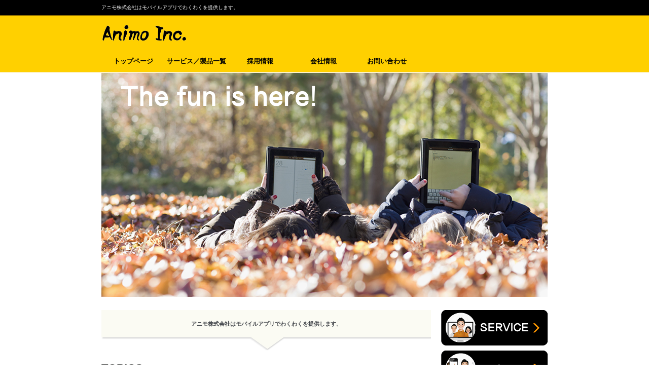

--- FILE ---
content_type: text/html
request_url: https://animo-inc.jp/
body_size: 6825
content:
<!DOCTYPE HTML PUBLIC "-//W3C//DTD HTML 4.01 Transitional//EN" "http://www.w3.org/TR/html4/loose.dtd">
<html lang="ja">
<head>
<meta http-equiv="Content-Type" content="text/html; charset=Shift_JIS">
<meta http-equiv="Content-Style-Type" content="text/css">
<meta http-equiv="Content-Script-Type" content="text/javascript">
<meta name="GENERATOR" content="JustSystems Homepage Builder Version 18.0.9.0 for Windows">
<meta name="Keywords" content="アプリ,スマホ,開発,配信,コンサル">
<meta name="Description" content="アニモ株式会社　アプリ　コンサル　サービス">
<title>アニモ株式会社</title>
<link rel="stylesheet" href="hpbparts.css" type="text/css" id="hpbparts">
<link rel="stylesheet" href="container_1A1b_2c_top.css" type="text/css" id="hpbcontainer">
<link rel="stylesheet" href="main_1A1b_2c.css" type="text/css" id="hpbmain">
<link rel="stylesheet" href="user.css" type="text/css" id="hpbuser"> </head>
<body id="hpb-template-01-27b-01" class="hpb-layoutset-01">
<div id="hpb-skip"><a href="#hpb-title">本文へスキップ</a></div>
<!-- container -->
<div id="hpb-container">
  <!-- header -->
  <div id="hpb-header">
    <div id="hpb-headerMain">
      <h1>アニモ株式会社はモバイルアプリでわくわくを提供します。</h1>
    </div>
    <div id="hpb-headerLogo"><a href="index.html">アニモ株式会社</a></div>
    <div id="hpb-headerExtra1"></div>
  </div>
  <!-- header end --><!-- inner -->
  <div id="hpb-inner">
    <!-- wrapper -->
    <div id="hpb-wrapper">
      <!-- page title -->
      <div id="hpb-title" class="hpb-top-image">
        <h2>楽しいがここにある　わくわく　スロット　アプリ</h2>
      </div>
      <!-- page title end --><!-- main -->
      <div id="hpb-main">
        <!-- toppage -->
        <div id="toppage">
          <p class="large">アニモ株式会社はモバイルアプリでわくわくを提供します。<br>
          <br>
          </p>
          <div id="toppage-topics">
            <h3>TOPICS</h3>
            <ul>
              <li>オリジナルスロットアプリ好評配信中！。 </ul>
            <hr>
          </div>
          <div class="hpb-parts-pbox-02 hpb-parts-pbox-style hpb-clearfix">
            <a href="https://play.google.com/store/apps/details?id=dp.android.Line8_9008" target="_blank"><img src="device-2013-09-08-142728.png" alt="" title="" width="160" class="hpb-parts-img-03" border="0" style="border-top-width : 0px;border-left-width : 0px;border-right-width : 0px;border-bottom-width : 0px;" height="284"></a>
            <div class="hpb-parts-pbox-desc hpb-clearfix">
            <h4>スーパー８ライン　ドリームスピン　-エイトライン　シリーズ-</h4>
              SUPER 8LINES DREAM SPIN<br>
              <br>
              センタージョーカーで大量ボーナス獲得！<br>
              ドラム最高倍率を狙え！<br>
              <br>
              <br>
              <br>
              <a href="https://play.google.com/store/apps/developer?id=Animo+Inc." target="_blank"><img src="banner_android1.png" alt="" title="" width="60" class="hpb-parts-img-01" border="0"></a><br>
              <br>
              <a href="https://itunes.apple.com/jp/artist/animo-inc./id792621412" target="_blank"><img src="banner_iphone1.png" alt="" title="" width="60" class="hpb-parts-img-01" border="0"></a><br>
              <br>
              <br>
            </div>
    </div>
<br>
          <div id="toppage-news">
            <h3><span class="en">NEWS</span><span class="ja">新着情報</span></h3>
            <dl>
              <dt>2015年5月16日 
              
              <dd>UNITYを使ったアプリリリースです。<BR>
              <a href="https://play.google.com/store/apps/details?id=dp.android.Stacked7" target="_blank">SLOT STACKED7 25LINES</a><br>
              <br>
              <img src="ss3.png" border="0" style="border-top-width : 0px;border-left-width : 0px;border-right-width : 0px;border-bottom-width : 0px;" width="320" height="180"><br>
              <br>
              Google Play にて先行配信です！<br>
              <dt>2013年9月4日 
              
              
              
              
              <dd>サイトをオープンしました。
            
            
            
            
            
            </dl>
          </div>
          <div id="pagetop"><a href="#hpb-container">このページの先頭へ</a></div>
        </div>
        <!-- toppage end -->
      </div>
      <!-- main end -->
    </div>
    <!-- wrapper end --><!-- navi -->
    <div id="hpb-nav">
      <h3 class="hpb-c-index">ナビゲーション</h3>
      <ul>
        <li id="nav-toppage"><a href="index.html"><span class="ja">トップページ</span><span class="en">TOP&nbsp;PAGE</span></a> 
        <li id="nav-service"><a href="service.html"><span class="ja">サービス／製品一覧</span><span class="en">SERVICE&amp;PRODUCTS</span></a> 
        <li id="nav-recruit"><a href="recruit.html"><span class="ja">採用情報</span><span class="en">RECRUIT</span></a> 
        <li id="nav-company"><a href="company.html"><span class="ja">会社情報</span><span class="en">COMPANY</span></a> 
        <li id="nav-contact"><a href="contact.html"><span class="ja">お問い合わせ</span><span class="en">CONTACT&nbsp;US</span></a> 
      </ul>
    </div>
    <!-- navi end --><!-- aside -->
    <div id="hpb-aside">
      <h3 class="hpb-c-index">バナースペース</h3>
      <div id="banner">
        <ul>
          <li><a href="service.html" id="banner-service">サービス／製品一覧</a> 
          <li><a href="recruit.html" id="banner-recruit">採用情報</a> 
        </ul>
      </div>
      <div id="companyinfo">
        <h3>アニモ株式会社</h3>
        <p>〒254-0052<br>
        神奈川県平塚市平塚<br>
        2-42-19-103 </p>
        <p>TEL 050-5215-9080<!--            <dt>従業員数
            <dd>○○名（○年○月現在）
            <dt>役員
            <dd>取締役　○○○○<br>
            取締役　○○○○<br>
            監査役　○○○○
            <dt>取引銀行
            <dd>○○銀行、○○銀行
-->
          </p>
        <p>MAIL <a href="mailto:info@animo-inc.jp">info@animo-inc.jp</a><br>
        </p>
      </div>
    </div>
    <!-- aside end -->
  </div>
  <!-- inner end --><!-- footer -->
  <div id="hpb-footer">
    <div id="hpb-footerMain">
      <p>copyright&copy;2013&nbsp;Animo Inc.&nbsp;all&nbsp;rights&nbsp;reserved.</p>
    </div>
    <div id="hpb-footerExtra1">
      <h3 class="hpb-c-index">サブナビゲーション</h3>
      <ul>
        <li><a href="privacy.html">プライバシーポリシー</a> 
      </ul>
    </div>
    <script>
  (function(i,s,o,g,r,a,m){i['GoogleAnalyticsObject']=r;i[r]=i[r]||function(){
  (i[r].q=i[r].q||[]).push(arguments)},i[r].l=1*new Date();a=s.createElement(o),
  m=s.getElementsByTagName(o)[0];a.async=1;a.src=g;m.parentNode.insertBefore(a,m)
  })(window,document,'script','//www.google-analytics.com/analytics.js','ga');

  ga('create', 'UA-34287649-1', 'example.com');
  ga('send', 'pageview');

</script>
  </div>
  <!-- footer end -->
</div>
<!-- container end --></body>
</html>

--- FILE ---
content_type: text/css
request_url: https://animo-inc.jp/container_1A1b_2c_top.css
body_size: 3575
content:
@charset "Shift_JIS";

/* 要素リセット */
body{
    margin: 0;
    padding: 0;
    text-align: center;
    font-size: 75%;
    font-family: 'メイリオ' ,Meiryo, 'ヒラギノ角ゴ Pro W3' , 'Hiragino Kaku Gothic Pro' , 'ＭＳ Ｐゴシック' , 'Osaka' ,sans-serif;
    color: #737573; /* 標準文字色 */
    min-width: 880px;
}
/* Safari用ハック 文字サイズ調整 */
/*\*/
html:\66irst-child body{
    font-size: 70%;
}
/* end */

img{
    border-top: 0;
    border-right: 0;
    border-bottom: 0;
    border-left: 0;
}

/*--------------------------------------------------------
  レイアウト設定
--------------------------------------------------------*/
#hpb-container{
    background-image : url(fbg_1A1b.png);
    background-position: bottom left;
    background-repeat: repeat-x;
    position: relative;
}

#hpb-header{
    width: 880px;
    margin-left: auto;
    margin-right: auto;
    height: 94px;
}

#hpb-inner{
    width: 880px;
    margin-top: 44px;
    margin-left: auto;
    margin-right: auto;
    position: relative;
    clear: both;
}

.hpb-layoutset-02 #hpb-inner{
    margin-top: 0px;
}

.hpb-layoutset-02 #hpb-wrapper{
    width: 650px;
    padding-top: 65px;
    float: left;
}

.hpb-layoutset-01 #hpb-title{
    height: 442px;
    margin: 0px;
    padding: 0;
}

.hpb-layoutset-02 #hpb-title
{
}

#hpb-main{
    width: 650px;
    float: left;
    text-align: left;
}

.hpb-layoutset-01 #hpb-main{
    padding-top: 20px;
}

#hpb-aside{
    width: 210px;
    float: right;
    padding-bottom: 50px;
}

.hpb-layoutset-02 #hpb-aside{
    margin-top: 39px;
}

#hpb-footer{
    width: 880px;
    height: 61px;
    margin-left: auto;
    margin-right: auto;
    clear: both;
    padding-top: 20px;
}

.hpb-layoutset-01 #hpb-nav{
    width: 880px;
    height: 50px;
    overflow: hidden;
    position: absolute;
    top: -44px;
    left: 0px;
}

.hpb-layoutset-02 #hpb-nav{
    width: 880px;
    height: 50px;
    overflow: hidden;
    position: absolute;
    top: 0px;
    left: 0px;
}


/*--------------------------------------------------------
  デザイン設定
--------------------------------------------------------*/
/* 背景設定 */
.hpb-layoutset-01{
    background-image : url(bg_1A1b_01_01.png);
    background-position: top left;
    background-repeat: repeat-x;
}

.hpb-layoutset-02{
    background-image : url(bg_1A1b_01_01.png);
    background-position: top left;
    background-repeat: repeat-x;
}


/* コンテンツ配置領域 */

/* ナビゲーション */
#hpb-nav ul{
    margin-top: 0;
    margin-right: 0;
    margin-bottom: 0;
    margin-left: 0;
    padding-top: 0;
    padding-right: 0;
    padding-left: 0;
    padding-bottom: 0;
    list-style-type: none;
    text-align: left;
}

#hpb-nav ul:after{
    content: ".";
    display: block;
    height: 0;
    clear: both;
    visibility: hidden;
}

#hpb-nav li{
    float: left;
    display: inline;
    font-size: 13px;
    line-height: 40px;
    width:125px;
    height: 40px;
    text-align: center;
    overflow: hidden;
}

#hpb-nav li#nav-contact{
    width:126px;
    border-right-width: 0px;
    border-right-style: none;
}

#hpb-nav li a{
    display: block;
    height: 40px;
    overflow: hidden;
}

#hpb-nav li span.en{
    display: none;
}


#hpb-nav a:link{
    background-position: top left;
    background-repeat: no-repeat;
}
#hpb-nav a:visited{
    background-position: top left;
    background-repeat: no-repeat;
}
#hpb-nav a:hover{
    background-position: left top;
    background-repeat: repeat-x;
    background-image : url(mainmenu_1A1b_01_on.png);
    background-repeat: repeat-x;
}
#hpb-nav a:active{
    background-position: left top;
    background-repeat: repeat-x;
}




--- FILE ---
content_type: text/css
request_url: https://animo-inc.jp/user.css
body_size: 970
content:
@charset "Shift_JIS";

/*--------------------------------------------------------
  フルCSSプロフェッショナルテンプレート部品設定
--------------------------------------------------------*/

.hpb-parts-cnt-style
{
    border-color: #FFD000;
}

.hpb-parts-hl-style
{
    border-color: #FFD000;
}

.hpb-parts-cbox-style
{
    border-color: #FFD000;
}

.hpb-parts-hr-style
{
    border-color: #FFD000;
}

.hpb-parts-pbox-style
{
    background-color: #f4f4f4;
    border-color: #dddddd;
}
.hpb-parts-pbox-style h4
{
    padding: 0px !important;
}
.hpb-parts-pbox-style img
{
    background-color: #f4f4f4;
}

.hpb-parts-blist-style
{
    background-color: #f3f3f3;
    border-color: #FFD000;
}
a.hpb-parts-blist-style:link
{
    color: #666666;
}
a.hpb-parts-blist-style:visited
{
    color: #666666;
}
a.hpb-parts-blist-style:hover
{
    color: #FFD000;
}
a.hpb-parts-blist-style:active
{
    color: #FFD000;
}

/*--------------------------------------------------------
  ユーザー設定スタイル
--------------------------------------------------------*/
